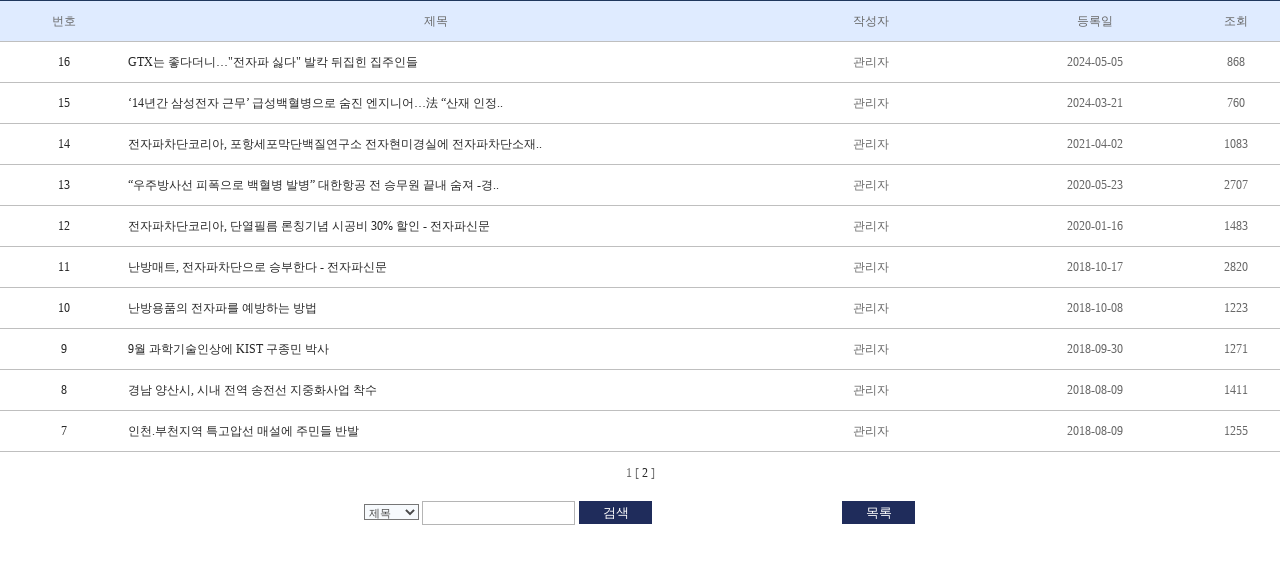

--- FILE ---
content_type: text/html; charset=euc-kr
request_url: https://www.shieldkorea.co.kr/board/index.php?code=pro
body_size: 13472
content:

    <!DOCTYPE html>
    <html>
      <head><title>BOARD</title>
       <meta http-equiv='content-type' content='text/html; charset=euc-kr'>
       <link rel='stylesheet' href='https://www.shieldkorea.co.kr/board/user_data/css/default/style.css' type='text/css'>
       <script language='Javascript' src='https://www.shieldkorea.co.kr/board/js/function.js'></script>
       </head>
       
<body leftmargin="0" marginwidth="0" topmargin="0" marginheight="0"  >



    <table cellpadding="0" cellspacing="0" border="0" width="100%">
      <tr>
        <td align="center" valign=top>


<table cellpadding="0" cellspacing="0" border="0" width="100%">
  <tr><td height="1" bgcolor="#1f375d" colspan="7"></td></tr>
  <tr  bgcolor="dfebff">
    <td></td>
    <td align="center" height="40">번호</td>
    <td align="center" >제목</td>
    <td align="center" >작성자</td>
    <td align="center">등록일</td>
    <td align="center">조회</td>
    <td></td>
  </tr>
  

<tr><td height="1" bgcolor="#bfbfbf" colspan="7"></td></tr>
  <tr>
    <td></td>
    <td align="center" width="10%" height='40'><a href='/board/index.php?bmode=read&cat=&code=pro&W_index=510&return_str=_WX2F_board_WX2F_index.php_WX3F_page_WX3D_1_WX26_code_WX3D_pro_WX26_cat_WX3D__WX26_bmode_WX3D_list_WX26_return_str_WX3D_ &page=1&search_type=&search_str=' target='_self'>16</a></td>
    <td align="left"><a href='/board/index.php?bmode=read&cat=&code=pro&W_index=510&return_str=_WX2F_board_WX2F_index.php_WX3F_page_WX3D_1_WX26_code_WX3D_pro_WX26_cat_WX3D__WX26_bmode_WX3D_list_WX26_return_str_WX3D_ &page=1&search_type=&search_str=' target='_self'>GTX는 좋다더니…"전자파 싫다" 발칵 뒤집힌 집주인들  </a></td>
    <td align="center" width="20%">관리자</td>
    <td align="center" width="15%">2024-05-05</td>
    <td align="center" width="7%">868</td>    
    <td></td>
  </tr>
 <!-- <tr>
    <td colspan="7" align="center" height="7" background="https://www.shieldkorea.co.kr/board/images/board_gubun_line.gif" style="background-repeat:repeat-x; background-position:center;"></td>
  </tr>-->
<tr><td height="1" bgcolor="#bfbfbf" colspan="7"></td></tr>
  <tr>
    <td></td>
    <td align="center" width="10%" height='40'><a href='/board/index.php?bmode=read&cat=&code=pro&W_index=503&return_str=_WX2F_board_WX2F_index.php_WX3F_page_WX3D_1_WX26_code_WX3D_pro_WX26_cat_WX3D__WX26_bmode_WX3D_list_WX26_return_str_WX3D_ &page=1&search_type=&search_str=' target='_self'>15</a></td>
    <td align="left"><a href='/board/index.php?bmode=read&cat=&code=pro&W_index=503&return_str=_WX2F_board_WX2F_index.php_WX3F_page_WX3D_1_WX26_code_WX3D_pro_WX26_cat_WX3D__WX26_bmode_WX3D_list_WX26_return_str_WX3D_ &page=1&search_type=&search_str=' target='_self'>‘14년간 삼성전자 근무’ 급성백혈병으로 숨진 엔지니어…法 “산재 인정..  </a></td>
    <td align="center" width="20%">관리자</td>
    <td align="center" width="15%">2024-03-21</td>
    <td align="center" width="7%">760</td>    
    <td></td>
  </tr>
 <!-- <tr>
    <td colspan="7" align="center" height="7" background="https://www.shieldkorea.co.kr/board/images/board_gubun_line.gif" style="background-repeat:repeat-x; background-position:center;"></td>
  </tr>-->
<tr><td height="1" bgcolor="#bfbfbf" colspan="7"></td></tr>
  <tr>
    <td></td>
    <td align="center" width="10%" height='40'><a href='/board/index.php?bmode=read&cat=&code=pro&W_index=340&return_str=_WX2F_board_WX2F_index.php_WX3F_page_WX3D_1_WX26_code_WX3D_pro_WX26_cat_WX3D__WX26_bmode_WX3D_list_WX26_return_str_WX3D_ &page=1&search_type=&search_str=' target='_self'>14</a></td>
    <td align="left"><a href='/board/index.php?bmode=read&cat=&code=pro&W_index=340&return_str=_WX2F_board_WX2F_index.php_WX3F_page_WX3D_1_WX26_code_WX3D_pro_WX26_cat_WX3D__WX26_bmode_WX3D_list_WX26_return_str_WX3D_ &page=1&search_type=&search_str=' target='_self'>전자파차단코리아, 포항세포막단백질연구소 전자현미경실에 전자파차단소재..  </a></td>
    <td align="center" width="20%">관리자</td>
    <td align="center" width="15%">2021-04-02</td>
    <td align="center" width="7%">1083</td>    
    <td></td>
  </tr>
 <!-- <tr>
    <td colspan="7" align="center" height="7" background="https://www.shieldkorea.co.kr/board/images/board_gubun_line.gif" style="background-repeat:repeat-x; background-position:center;"></td>
  </tr>-->
<tr><td height="1" bgcolor="#bfbfbf" colspan="7"></td></tr>
  <tr>
    <td></td>
    <td align="center" width="10%" height='40'><a href='/board/index.php?bmode=read&cat=&code=pro&W_index=280&return_str=_WX2F_board_WX2F_index.php_WX3F_page_WX3D_1_WX26_code_WX3D_pro_WX26_cat_WX3D__WX26_bmode_WX3D_list_WX26_return_str_WX3D_ &page=1&search_type=&search_str=' target='_self'>13</a></td>
    <td align="left"><a href='/board/index.php?bmode=read&cat=&code=pro&W_index=280&return_str=_WX2F_board_WX2F_index.php_WX3F_page_WX3D_1_WX26_code_WX3D_pro_WX26_cat_WX3D__WX26_bmode_WX3D_list_WX26_return_str_WX3D_ &page=1&search_type=&search_str=' target='_self'> “우주방사선 피폭으로 백혈병 발병” 대한항공 전 승무원 끝내 숨져 -경..  </a></td>
    <td align="center" width="20%">관리자</td>
    <td align="center" width="15%">2020-05-23</td>
    <td align="center" width="7%">2707</td>    
    <td></td>
  </tr>
 <!-- <tr>
    <td colspan="7" align="center" height="7" background="https://www.shieldkorea.co.kr/board/images/board_gubun_line.gif" style="background-repeat:repeat-x; background-position:center;"></td>
  </tr>-->
<tr><td height="1" bgcolor="#bfbfbf" colspan="7"></td></tr>
  <tr>
    <td></td>
    <td align="center" width="10%" height='40'><a href='/board/index.php?bmode=read&cat=&code=pro&W_index=251&return_str=_WX2F_board_WX2F_index.php_WX3F_page_WX3D_1_WX26_code_WX3D_pro_WX26_cat_WX3D__WX26_bmode_WX3D_list_WX26_return_str_WX3D_ &page=1&search_type=&search_str=' target='_self'>12</a></td>
    <td align="left"><a href='/board/index.php?bmode=read&cat=&code=pro&W_index=251&return_str=_WX2F_board_WX2F_index.php_WX3F_page_WX3D_1_WX26_code_WX3D_pro_WX26_cat_WX3D__WX26_bmode_WX3D_list_WX26_return_str_WX3D_ &page=1&search_type=&search_str=' target='_self'>전자파차단코리아, 단열필름 론칭기념 시공비 30% 할인 - 전자파신문  </a></td>
    <td align="center" width="20%">관리자</td>
    <td align="center" width="15%">2020-01-16</td>
    <td align="center" width="7%">1483</td>    
    <td></td>
  </tr>
 <!-- <tr>
    <td colspan="7" align="center" height="7" background="https://www.shieldkorea.co.kr/board/images/board_gubun_line.gif" style="background-repeat:repeat-x; background-position:center;"></td>
  </tr>-->
<tr><td height="1" bgcolor="#bfbfbf" colspan="7"></td></tr>
  <tr>
    <td></td>
    <td align="center" width="10%" height='40'><a href='/board/index.php?bmode=read&cat=&code=pro&W_index=180&return_str=_WX2F_board_WX2F_index.php_WX3F_page_WX3D_1_WX26_code_WX3D_pro_WX26_cat_WX3D__WX26_bmode_WX3D_list_WX26_return_str_WX3D_ &page=1&search_type=&search_str=' target='_self'>11</a></td>
    <td align="left"><a href='/board/index.php?bmode=read&cat=&code=pro&W_index=180&return_str=_WX2F_board_WX2F_index.php_WX3F_page_WX3D_1_WX26_code_WX3D_pro_WX26_cat_WX3D__WX26_bmode_WX3D_list_WX26_return_str_WX3D_ &page=1&search_type=&search_str=' target='_self'>난방매트, 전자파차단으로 승부한다 - 전자파신문  </a></td>
    <td align="center" width="20%">관리자</td>
    <td align="center" width="15%">2018-10-17</td>
    <td align="center" width="7%">2820</td>    
    <td></td>
  </tr>
 <!-- <tr>
    <td colspan="7" align="center" height="7" background="https://www.shieldkorea.co.kr/board/images/board_gubun_line.gif" style="background-repeat:repeat-x; background-position:center;"></td>
  </tr>-->
<tr><td height="1" bgcolor="#bfbfbf" colspan="7"></td></tr>
  <tr>
    <td></td>
    <td align="center" width="10%" height='40'><a href='/board/index.php?bmode=read&cat=&code=pro&W_index=177&return_str=_WX2F_board_WX2F_index.php_WX3F_page_WX3D_1_WX26_code_WX3D_pro_WX26_cat_WX3D__WX26_bmode_WX3D_list_WX26_return_str_WX3D_ &page=1&search_type=&search_str=' target='_self'>10</a></td>
    <td align="left"><a href='/board/index.php?bmode=read&cat=&code=pro&W_index=177&return_str=_WX2F_board_WX2F_index.php_WX3F_page_WX3D_1_WX26_code_WX3D_pro_WX26_cat_WX3D__WX26_bmode_WX3D_list_WX26_return_str_WX3D_ &page=1&search_type=&search_str=' target='_self'>난방용품의 전자파를 예방하는 방법   </a></td>
    <td align="center" width="20%">관리자</td>
    <td align="center" width="15%">2018-10-08</td>
    <td align="center" width="7%">1223</td>    
    <td></td>
  </tr>
 <!-- <tr>
    <td colspan="7" align="center" height="7" background="https://www.shieldkorea.co.kr/board/images/board_gubun_line.gif" style="background-repeat:repeat-x; background-position:center;"></td>
  </tr>-->
<tr><td height="1" bgcolor="#bfbfbf" colspan="7"></td></tr>
  <tr>
    <td></td>
    <td align="center" width="10%" height='40'><a href='/board/index.php?bmode=read&cat=&code=pro&W_index=175&return_str=_WX2F_board_WX2F_index.php_WX3F_page_WX3D_1_WX26_code_WX3D_pro_WX26_cat_WX3D__WX26_bmode_WX3D_list_WX26_return_str_WX3D_ &page=1&search_type=&search_str=' target='_self'>9</a></td>
    <td align="left"><a href='/board/index.php?bmode=read&cat=&code=pro&W_index=175&return_str=_WX2F_board_WX2F_index.php_WX3F_page_WX3D_1_WX26_code_WX3D_pro_WX26_cat_WX3D__WX26_bmode_WX3D_list_WX26_return_str_WX3D_ &page=1&search_type=&search_str=' target='_self'>9월 과학기술인상에 KIST 구종민 박사  </a></td>
    <td align="center" width="20%">관리자</td>
    <td align="center" width="15%">2018-09-30</td>
    <td align="center" width="7%">1271</td>    
    <td></td>
  </tr>
 <!-- <tr>
    <td colspan="7" align="center" height="7" background="https://www.shieldkorea.co.kr/board/images/board_gubun_line.gif" style="background-repeat:repeat-x; background-position:center;"></td>
  </tr>-->
<tr><td height="1" bgcolor="#bfbfbf" colspan="7"></td></tr>
  <tr>
    <td></td>
    <td align="center" width="10%" height='40'><a href='/board/index.php?bmode=read&cat=&code=pro&W_index=160&return_str=_WX2F_board_WX2F_index.php_WX3F_page_WX3D_1_WX26_code_WX3D_pro_WX26_cat_WX3D__WX26_bmode_WX3D_list_WX26_return_str_WX3D_ &page=1&search_type=&search_str=' target='_self'>8</a></td>
    <td align="left"><a href='/board/index.php?bmode=read&cat=&code=pro&W_index=160&return_str=_WX2F_board_WX2F_index.php_WX3F_page_WX3D_1_WX26_code_WX3D_pro_WX26_cat_WX3D__WX26_bmode_WX3D_list_WX26_return_str_WX3D_ &page=1&search_type=&search_str=' target='_self'>경남 양산시, 시내 전역 송전선 지중화사업 착수  </a></td>
    <td align="center" width="20%">관리자</td>
    <td align="center" width="15%">2018-08-09</td>
    <td align="center" width="7%">1411</td>    
    <td></td>
  </tr>
 <!-- <tr>
    <td colspan="7" align="center" height="7" background="https://www.shieldkorea.co.kr/board/images/board_gubun_line.gif" style="background-repeat:repeat-x; background-position:center;"></td>
  </tr>-->
<tr><td height="1" bgcolor="#bfbfbf" colspan="7"></td></tr>
  <tr>
    <td></td>
    <td align="center" width="10%" height='40'><a href='/board/index.php?bmode=read&cat=&code=pro&W_index=159&return_str=_WX2F_board_WX2F_index.php_WX3F_page_WX3D_1_WX26_code_WX3D_pro_WX26_cat_WX3D__WX26_bmode_WX3D_list_WX26_return_str_WX3D_ &page=1&search_type=&search_str=' target='_self'>7</a></td>
    <td align="left"><a href='/board/index.php?bmode=read&cat=&code=pro&W_index=159&return_str=_WX2F_board_WX2F_index.php_WX3F_page_WX3D_1_WX26_code_WX3D_pro_WX26_cat_WX3D__WX26_bmode_WX3D_list_WX26_return_str_WX3D_ &page=1&search_type=&search_str=' target='_self'>인천.부천지역 특고압선 매설에 주민들 반발  </a></td>
    <td align="center" width="20%">관리자</td>
    <td align="center" width="15%">2018-08-09</td>
    <td align="center" width="7%">1255</td>    
    <td></td>
  </tr>
 <!-- <tr>
    <td colspan="7" align="center" height="7" background="https://www.shieldkorea.co.kr/board/images/board_gubun_line.gif" style="background-repeat:repeat-x; background-position:center;"></td>
  </tr>-->
<tr><td height="1" bgcolor="#bfbfbf" colspan="7"></td></tr>
   
</table>

<p style="margin-top:10px;">
<div align="center">
  <span id='page_bold'>1</span>  [ <a href='/board/index.php?page=2&code=pro&cat=&bmode=list&return_str= '>2</a> ]   
</div>
<br>
<div align="center">

         <table border=0 cellspacing=0 cellpadding=0>
         <FORM name='searchform' id='searchform' method='post' action='/board/index.php'>
         <input type=hidden name='code' value='pro'>
         <input type=hidden name='cat' value=''>         
         <tr>
           <td> 
             <select name="search_type"  class='input_select01'>
               <option value='W_title'>제목</option>
               <option value='W_body'>내용</option>
               <option value='W_name'>작성자</option>
             </select> 
             <input type="text" name="search_str" size=20 class='input_text01'>
<input type='button' value='검색' onclick="form_submit('searchform');" class='input_button01'>
           </td>
           <td width="263" align="right">
<input type='button' value='목록' onclick="location='/board/index.php?code=pro&cat=&bmode=list'" class='input_button01'>

           </td>
         </tr>
         </form>
         </table>
</div>        




</td>
</tr>
</table>





           </body>
           </html>
       

--- FILE ---
content_type: text/css
request_url: https://www.shieldkorea.co.kr/board/user_data/css/default/style.css
body_size: 7849
content:
<!-- /*  기본 태그 스타일 시트 */ -->
body {
      margin-left: 0px;
	    margin-top: 0px;
    	margin-right: 0px;
	    margin-bottom: 0px;
      background-color:transparent;	    

      
     }
table {padding:0px; border-spacing:0px;}

table, body, td {
         font-size: 12px; color: #686868; font-style: normal; font-family: "굴림","verdana"; line-height:150%; margin-left: 0; margin-right:0;  word-spacing:0pt;
		    }

.table_img, body_img, td_img {
         font-size: 11px; color: #595959; font-style: normal; font-family: "굴림","verdana"; line-height:150%; margin-left: 0; word-spacing:0pt
		    }

select	 {

		font-size: 11px;
		color: #494949;
		font-style: normal;
		font-family: "굴림","verdana";
		background-color: #F7FAFD;

		}

input	 {
         border: 1px solid #A5ACB2; font-size: 9pt; color: #595959; font-style: normal; font-family: "굴림","verdana";
		      margin-left: 0;
		  }

input[type=button] { color:white; font-size:110%;  font-family:"nanumgothic","Dotum","굴림","verdana","sans-serif"; background:#1f2c5b; border:solid 1px white; }

/* ------------------------------------ Link  color:#444343; ------------------------------------ */

a:link {  font-size: 12px;  color: #292929; text-decoration: none; font-family: "굴림"}
a:visited {  font-size: 12px;  color: #292929; text-decoration: none; font-family: "굴림"}
a:hover {  font-size: 12px;  color: #000000;	text-decoration:none; font-family: "굴림";}

a.login:link  {color:#94826D; font-size: 11px; text-decoration:none;  font-family: "굴림"}
a.login:visited {color:#94826D; font-size: 11px; text-decoration:none; font-family: "굴림"}
a.login:hover  {color:#4E300E; font-size: 11px; text-decoration:none; font-family: "굴림"}




/* ######## 게시판 폼 스타일 시트########### */


.board_title_bg {background:url('../../../images/board_title_bg.gif') repeat-x;}

/* 버튼 - 리스트, 읽기, 답변, 쓰기 */
.input_button01 {color:#FFFFFF; 	background-color:40557A; 	width:75px; height:25px; 	  font-family : "굴림"; font-size: 12px;}
.mbtn160 { border:none; color:#444; font-family:돋움; font-size:11px; margin-left:5px; padding:1px; width:160px; height:20px; background:url('../../../images/mbtn160.gif') no-repeat; cursor:pointer; }
.mbtn140 { border:none; color:#444; font-family:돋움; font-size:11px; margin-left:5px; padding:1px; width:140px; height:20px; background:url('../../../images/mbtn140.gif') no-repeat; cursor:pointer; }
.mbtn120 { border:none; color:#444; font-family:돋움; font-size:11px; margin-left:5px; padding:1px; width:120px; height:20px; background:url('../../../images/mbtn120.gif') no-repeat; cursor:pointer; }
.mbtn100 { border:none; color:#444; font-family:돋움; font-size:11px; margin-left:5px; padding:1px; width:100px; height:20px; background:url('../../../images/mbtn100.gif') no-repeat; cursor:pointer; }
.mbtn80  { border:none; color:#444; font-family:돋움; font-size:11px; margin-left:5px; padding:1px; width:80px;  height:20px; background:url('../../../images/mbtn80.gif')  no-repeat; cursor:pointer; }
.mbtn60  { border:none; color:#444; font-family:돋움; font-size:11px; margin-left:5px; padding:1px; width:60px;  height:20px; background:url('../../../images/mbtn60.gif')  no-repeat; cursor:pointer; }
.mbtn50  { border:none; color:#444; font-family:돋움; font-size:11px; margin-left:5px; padding:1px; width:50px;  height:20px; background:url('../../../images/mbtn50.gif')  no-repeat; cursor:pointer; }
.mbtn40  { border:none; color:#444; font-family:돋움; font-size:11px; margin-left:5px; padding:1px; width:40px;  height:20px; background:url('../../../images/mbtn40.gif')  no-repeat; cursor:pointer; }
.mbtn30  { border:none; color:#444; font-family:돋움; font-size:11px; margin-left:5px; padding:1px; width:30px;  height:20px; background:url('../../../images/mbtn30.gif')  no-repeat; cursor:pointer; }




/* text */
.input_text01 {border:1px  solid #B5B5B5; color:#595959; 	background-color:white; 	height:20px; 	font-size: 12px}

/* password - 게시판패스워드 */
.input_password01 {border:1px  solid #B5B5B5; color:#595959; 	background-color:white; 	height:20px; font-size: 12px;}

/* textarea */
.input_textarea01 {border:1px  solid #B5B5B5; color:#595959; 	background-color:white; font-size: 12px; width:95%; height:300px}


/* submit - 쓰기 */
.input_submit01 {border:1px  solid #B5B5B5; color:#FFFFFF; 	background-color:black; 	height:20px; 	 font-size: 12px;}

/*-- 체크박스-- */
.input_checkbox01 {border-style:none}

/*-- 라디오-- */
.input_radio01 {border-style:none}

/*-- 셀렉트-- */
.input_select01 {}

/* file - 파일찾기 */
.input_file01 {border:1px solid #B5B5B5; color:#595959; 	background-color:white;  width:300px;	height:20px; 	 font-size: 12px; }

/* RSS버튼 */
.rss_button
{
  text-align:left;
  padding : 3px;
}




/* ##################### 게시판 테이블 목록페이지 ####################  */

/* 제목 줄 */
.list_tbhead { background-color:#CCCCCC; height:25px; color: black; font-size:10px}

/* 라인 */
.list_line { background-color:#dfdfdf; height:1px; font-weight :bold; color:black; font-size:10px}

/* 리스트 홀수줄 (위에서부터) */
.list_odd {border:0px; background-color:#f5f5f5; height:20px; }

/* 리스트 짝수줄 */
.list_even {border:0px; background-color:white; height:20px; }

/* 리스트 홀수줄에서 마우스를 올렸을때 */
.list_mouseover_odd {background-color:#F0F3F9;}

/* 리스트 짝수줄에서 마우스를 올렸을때 */
.list_mouseover_even {background-color:#DCE2ED;}


/* ##################### 게시판 테이블 쓰기페이지 ####################  */
/* DHTM에디터   */
.dhtmlediter_div { border:solid ; border-width :1px; border-color:#AFAFAF; HEIGHT: 300px ; WIDTH: 95%; LEFT: 0px; TOP: 0px; margin-left:0px; margin-top:0 }
.dhtmlediter01 { HEIGHT: 100% ; WIDTH: 100%; LEFT: 0px; TOP: 0px; margin-left:0px; border-style:none ; }


/* ################### 겔러리 관련 스타일시트 ################### */


.gallery_table { text-align:center ; border:0px; width:100%}
.gallery_tr { }
.gallery_td {text-align:center;  vertical-align :top }
.gallery_height { height:20px;}

/* 그림 한장 마다 */
.photo_table {text-align:center; border:solid ; border-width :2px; border-color:#E0E0E0}
.photo_tr {height:20px }
.photo_img {text-align:center; background-color:#EFEFEF; border:solid ; border-width :1px; border-color:#cccccc; }
.photo_title {height:25px; text-align:center;}
.photo_button {height:20px; text-align:center;}





/* ################### 기본 테그 추가 스타일시트 #################### */
/* 이미지 */
.base_img01 { border:0; border-style:solid}



/* ################### 카테고리 #################### */
/* 이미지 */
.cat_unselect
{
  width : 100%;
  background : #FFFFFF;
  margin : 2px;  
  padding : 2px;
  border-width : 1px;
  border-style : solid;
  border-color : #5F5F5F;
  text-align : center;
}
.cat_select
{
  width : 100%;
  background : #EFEFFF;
  margin : 2px;  
  padding : 2px;
  border-width : 1px;
  border-style : solid;
  border-color : #5F5F5F;
  text-align : center;
}



/* ################### 코멘트 스타일시트 #################### */
/* 리스트 홀수줄 (위에서부터) */
.cmtlist_odd {border:0px; background-color:#f5f5f5; height:20px; }

/* 리스트 짝수줄 */
.cmtlist_even {border:0px; background-color:white; height:20px; }

/* 리스트 홀수줄에서 마우스를 올렸을때 */
.cmtlist_mouseover_odd {}

/* 리스트 짝수줄에서 마우스를 올렸을때 */
.cmtlist_mouseover_even {}

/* 내용텍스트박스 */
.cmt_textarea01 {border:1px  solid #cccccc; color:#595959; 	background-color:white; font-size: 11px;  width:340px; height:60px}



/* ################### HTML에디터 스타일시트 #################### */
.field_menu {clear:left;float:left; width:95%;}
.colorbutton 
{
  width:12px; height:12px; 
	border-top-width:1px;
  border-right-width:1px;
  border-bottom-width:1px;
  border-left-width:1px;
  
}

/* 기본정렬방식 */
.left { text-align:left;}
.center { text-align:center;}
.right { text-align:right;}

--- FILE ---
content_type: application/javascript
request_url: https://www.shieldkorea.co.kr/board/js/function.js
body_size: 5243
content:

//아이프레임 조절 함수
var ie_yn = 'N'; 
if(window.navigator.appName.indexOf("Explorer") !=-1) 
{
  ie_yn = 'Y'; 
}  

function resize_iframe(ifname)
{
  try
  {
    var agentName = navigator.userAgent; 
    var tmpHeight = document.getElementById(ifname).offsetTop; 
    if((agentName.indexOf("MSIE") > -1 && agentName.indexOf("Windows") > -1) ) 
    { 
      tmpHeight = document.getElementById(ifname).offsetHeight - document.getElementById(ifname).clientHeight;
    }
    else if( (agentName.indexOf("Firefox") > -1) && (agentName.indexOf("Safari") > -1) ) 
    {
      tmpHeight = tmpHeight - 30; 
    }  
    else if(  agentName.indexOf("Chrome") > -1  ) 
    {
      tmpHeight = document.getElementById(ifname).offsetHeight - document.getElementById(ifname).clientHeight;
    }  
    else if(agentName.indexOf("Safari") > -1 || agentName.indexOf("Mac") > -1) 
    { 
      tmpHeight = tmpHeight - 30; 
    } 
    else if(agentName.indexOf("Opera") > -1) 
    { 
      tmpHeight = tmpHeight - 30; 
    } 
    var newHeight = document.getElementById(ifname).contentWindow.document.body.scrollHeight + tmpHeight;
    document.getElementById(ifname).height = newHeight; 
  }
  catch(e)
  {
  }
}

function view_movie(filename, m_width, m_height){
  if(m_width != '') var width_str = ' width="' + m_width + '" ';
  if(m_height != '') var height_str = ' height= "' + m_height + '" ' ;
	var sTag = ''
		+ '<object id="MediaPlayer1" ' + width_str + height_str +'  classid="CLSID:22D6f312-B0F6-11D0-94AB-0080C74C7E95" standby="Loading Microsoft?Windows?Media Player components..." type="application/x-oleobject">'
		+ '                                            <param name="transparentAtStart" value="True">'
		+ '                                            <param name="transparentAtStop" value="True">'
		+ '                                            <param name="AnimationAtStart" value="False">'
		+ '                                            <param name="AutoStart" value="true">'
		+ '                                            <param name="AutoRewind" value="true">'
		+ '                                            <param name="DisplaySize" value="0">'
		+ '                                            <param name="AutoSize" value="false">'
		+ '                                            <param name="ShowDisplay" value="false">'
		+ '                                            <param name="ShowStatusBar" value="false">'
		+ '                                            <param name="ShowControls" value="true">'
		+ '                                            <param name="EnableContextMenu" value="False">'
		+ '                                            <param name="FileName" value="' + filename + '">'
		+ '                                            <param name="Volume" value="0">'
		+ '                                            <embed type="application/x-mplayer2" pluginspage = "http://www.microsoft.com/Windows/Downloads/Contents/Products/MediaPlayer/" src="' + filename + '" name="MediaPlayer1" width="300" height="222" displaysize="0" showcontrols="false"'
		+ 'autostart="true" transparentatstart="True" transparentatstop="True" animationatstart="False" autorewind="true" autosize="false" showdisplay="false" showstatusbar="true" enablecontextmenu="False" volume="0"> </embed>'
		+ '                                    </object>'
		+ '';
	document.write (sTag);
}

//플래쉬파일 보여주는 함수
function flash_print(flash_filename, flash_width, flash_height)
{
  if(flash_width != '') var width_str = 'width=' + flash_width;
  if(flash_height != '') var height_str = 'height=' + flash_height ;
	var sTag = ''
		+ '<object classid=\'clsid:D27CDB6E-AE6D-11cf-96B8-444553540000\' codebase=\'http://active.macromedia.com/flash4/cabs/swflash.cab#version=4,0,0,0\' ' + width_str + ' ' + height_str + '>'
		+ '        <param name=\'movie\' value=\'' + flash_filename + '\'>'
		+ '        <param name=\'play\' value=\'true\'>'
		+ '        <param name=\'loop\' value=\'true\'>'
	  + '        <param name=\'wmode\' value=\'Transparent\'>'
		+ '        <param name=\'quality\' value=\'high\'>'
		+ '        <embed src=\'' + flash_filename + '\' play=\'true\' loop=\'true\' wmode=\'Transparent\'  quality=\'high\' pluginspage=\'http://www.macromedia.com/shockwave/download/index.cgi?P1_Prod_Version=ShockwaveFlash\' ' + width_str + ' ' + height_str + '></embed></object>'
		+ '';
	document.write (sTag);
}

function reload_iframe_b(ifname)
{
   resize_iframe(ifname); 
   setTimeout("reload_iframe_b('" + ifname + "');",1000);
}   



function form_submit(formid)
{
  form_obj = document.getElementById(formid);
  form_obj.submit();
}


function checkJumin(str) 
{ 
  var jumin  = /^[0-9]{6}-?[0-9]{7}$/; 
  var number = /^[0-9]*$/; 

  var len  = str.length; 
  var a    = ""; 
  var tmp  = ""; 
  var tmp2 = ""; 
  for(i=0; i<len; i++) { 
    a = str.substring(i,i+1); 
    if ( !number.test(a) ) continue; 

    tmp = str.substring(i,i+14); 
    tmp2 = str.substring(i,i+13); 
    if ( jumin.test(tmp) || jumin.test(tmp2) )
    { 
      return 0;
    } 
    else
    {
      return 1;
    }
  } 
} 